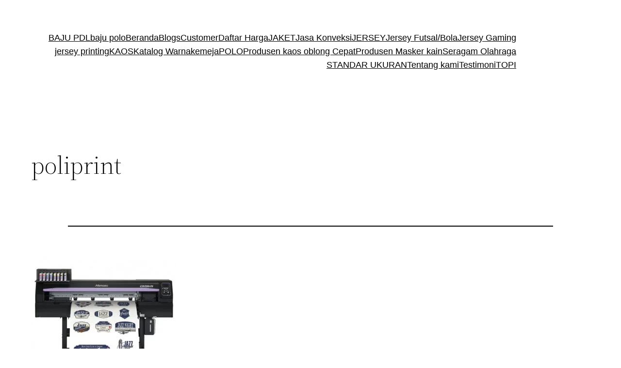

--- FILE ---
content_type: text/html; charset=utf-8
request_url: https://www.google.com/recaptcha/api2/aframe
body_size: 172
content:
<!DOCTYPE HTML><html><head><meta http-equiv="content-type" content="text/html; charset=UTF-8"></head><body><script nonce="rM0hdpLJot2gL2c2j5zc2w">/** Anti-fraud and anti-abuse applications only. See google.com/recaptcha */ try{var clients={'sodar':'https://pagead2.googlesyndication.com/pagead/sodar?'};window.addEventListener("message",function(a){try{if(a.source===window.parent){var b=JSON.parse(a.data);var c=clients[b['id']];if(c){var d=document.createElement('img');d.src=c+b['params']+'&rc='+(localStorage.getItem("rc::a")?sessionStorage.getItem("rc::b"):"");window.document.body.appendChild(d);sessionStorage.setItem("rc::e",parseInt(sessionStorage.getItem("rc::e")||0)+1);localStorage.setItem("rc::h",'1768699050318');}}}catch(b){}});window.parent.postMessage("_grecaptcha_ready", "*");}catch(b){}</script></body></html>